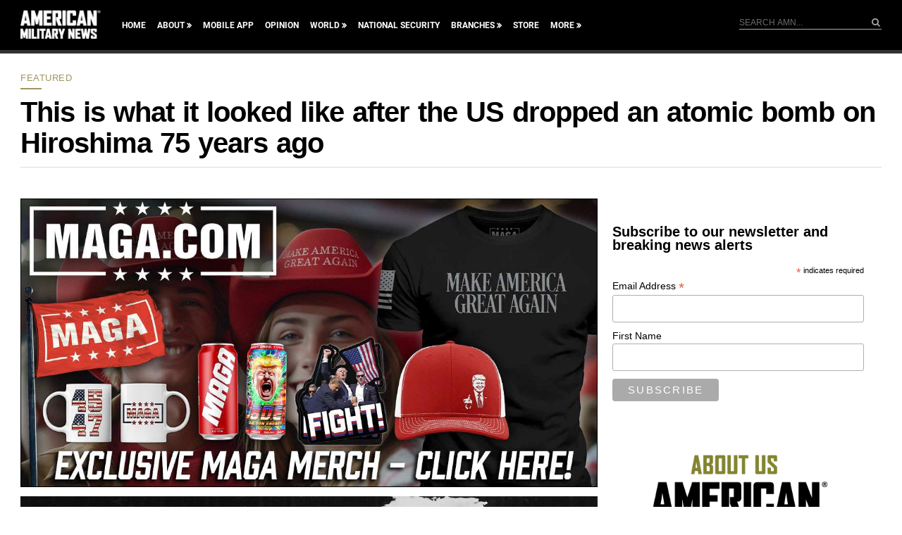

--- FILE ---
content_type: text/html; charset=utf-8
request_url: https://www.google.com/recaptcha/api2/aframe
body_size: 184
content:
<!DOCTYPE HTML><html><head><meta http-equiv="content-type" content="text/html; charset=UTF-8"></head><body><script nonce="htFlD4Zk3R00eHBwTgLGTw">/** Anti-fraud and anti-abuse applications only. See google.com/recaptcha */ try{var clients={'sodar':'https://pagead2.googlesyndication.com/pagead/sodar?'};window.addEventListener("message",function(a){try{if(a.source===window.parent){var b=JSON.parse(a.data);var c=clients[b['id']];if(c){var d=document.createElement('img');d.src=c+b['params']+'&rc='+(localStorage.getItem("rc::a")?sessionStorage.getItem("rc::b"):"");window.document.body.appendChild(d);sessionStorage.setItem("rc::e",parseInt(sessionStorage.getItem("rc::e")||0)+1);localStorage.setItem("rc::h",'1769309525750');}}}catch(b){}});window.parent.postMessage("_grecaptcha_ready", "*");}catch(b){}</script></body></html>